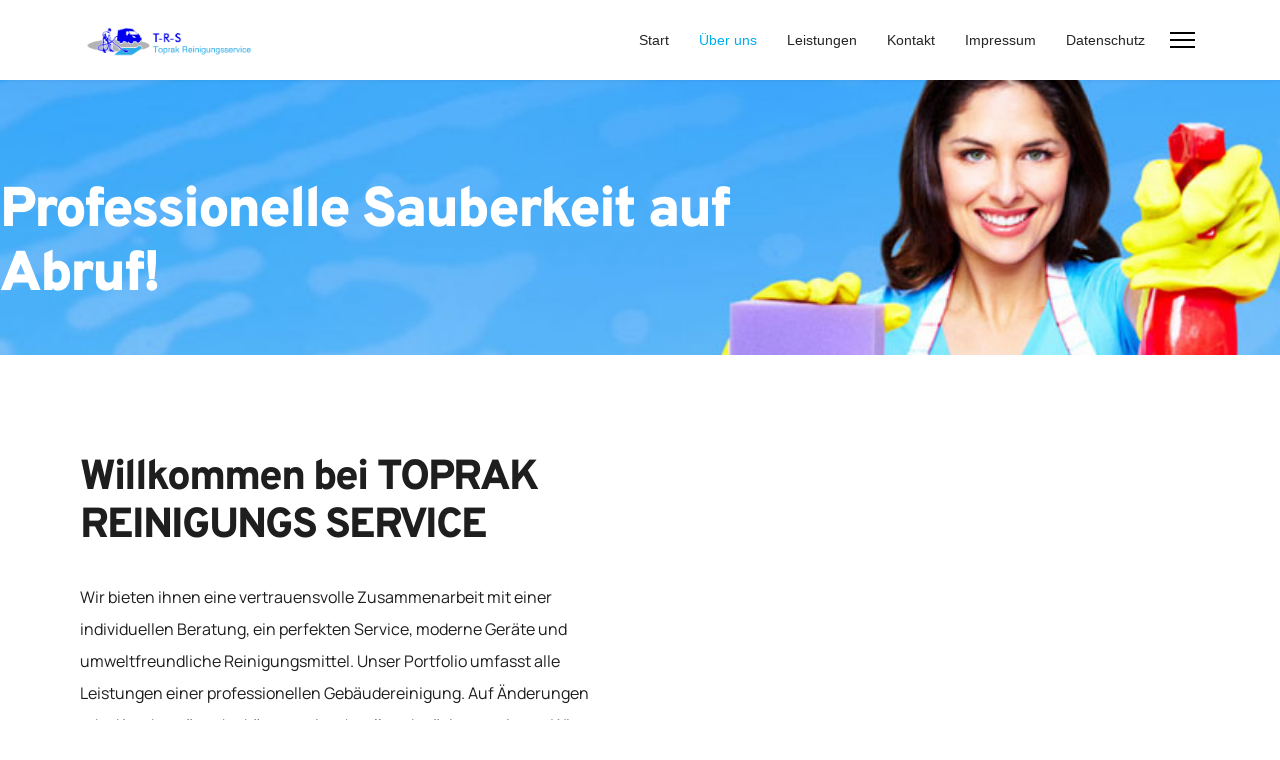

--- FILE ---
content_type: text/html; charset=utf-8
request_url: https://t-r-s.info/index.php/ueber-uns
body_size: 7196
content:

<!doctype html>
<html lang="de-de" dir="ltr">
	<head><!--shaper_helixultimate--><!--JMG Disable Google Font 5.1.18--><!--26 js sources localized--><!--12 CSS sources localized-->
		
		<meta name="viewport" content="width=device-width, initial-scale=1, shrink-to-fit=no">
		<meta charset="utf-8">
	<meta name="rights" content="Toprak Reinigungs Service">
	<meta name="robots" content="index, follow">
	<meta name="description" content="Toprak Reinigungs ServiceGebäudereinigung. Wir reinigen ihr Objekt in Rhein-Main Frankfurt und Aschaffenburg.">
	<meta name="generator" content="Helix Ultimate - The Most Popular Joomla! Template Framework.">
	<title>Über uns</title>
	<link href="/templates/shaper_helixultimate/images/favicon.ico" rel="icon" type="image/vnd.microsoft.icon">
<link href="/media/vendor/joomla-custom-elements/css/joomla-alert.min.css?0.4.1" rel="stylesheet">
	<link href="/components/com_sppagebuilder/assets/css/animate.min.css?2abb743fdfce533d33d8c0eb7ff5cefb" rel="stylesheet">
	<link href="/components/com_sppagebuilder/assets/css/sppagebuilder.css?2abb743fdfce533d33d8c0eb7ff5cefb" rel="stylesheet">
	<link href="/components/com_sppagebuilder/assets/css/dynamic-content.css?2abb743fdfce533d33d8c0eb7ff5cefb" rel="stylesheet">
	<!--removed external google font: Overpass:100,100italic,200,200italic,300,300italic,400,400italic,500,500italic,600,600italic,700,700italic,800,800italic,900,900italic-->
	<!--removed external google font: Manrope:100,100italic,200,200italic,300,300italic,400,400italic,500,500italic,600,600italic,700,700italic,800,800italic,900,900italic-->
	<link href="/components/com_sppagebuilder/assets/css/magnific-popup.css" rel="stylesheet">
	<link href="/templates/shaper_helixultimate/css/bootstrap.min.css" rel="stylesheet">
	<link href="/plugins/system/helixultimate/assets/css/system-j4.min.css" rel="stylesheet">
	<link href="/media/system/css/joomla-fontawesome.min.css?e12d8e" rel="stylesheet">
	<link href="/templates/shaper_helixultimate/css/template.css" rel="stylesheet">
	<link href="/templates/shaper_helixultimate/css/presets/preset5.css" rel="stylesheet">
	<style>@media(min-width: 1400px) {.sppb-row-container { max-width: 1320px; }}</style>
	<style>.sp-page-builder .page-content #section-id-lisl9SRqUTRgom3H8pAfg{background-color:#F0FCFF;background-image:url("/images/make-clean/portfolio/portfolio-slide-2.jpg");background-repeat:no-repeat;background-size:cover;background-attachment:fixed;background-position:0 0;box-shadow:0px 0px 0px 0px #ffffff;}.sp-page-builder .page-content #section-id-lisl9SRqUTRgom3H8pAfg{padding-top:100px;padding-right:0px;padding-bottom:1px;padding-left:0px;margin-top:0px;margin-right:0px;margin-bottom:0px;margin-left:0px;color:#1E1E1E;border-radius:0px;min-height:275px;}@media (max-width:1199.98px) {.sp-page-builder .page-content #section-id-lisl9SRqUTRgom3H8pAfg{padding-top:120px;padding-right:0px;padding-bottom:120px;padding-left:0px;min-height:374px;}}@media (max-width:991.98px) {.sp-page-builder .page-content #section-id-lisl9SRqUTRgom3H8pAfg{padding-top:120px;padding-right:0px;padding-bottom:120px;padding-left:0px;min-height:374px;}}@media (max-width:767.98px) {.sp-page-builder .page-content #section-id-lisl9SRqUTRgom3H8pAfg{padding-top:60px;padding-right:0px;padding-bottom:60px;padding-left:0px;min-height:245px;}}@media (max-width:575.98px) {.sp-page-builder .page-content #section-id-lisl9SRqUTRgom3H8pAfg{padding-top:60px;padding-right:0px;padding-bottom:60px;padding-left:0px;min-height:245px;}}.sp-page-builder .page-content #section-id-lisl9SRqUTRgom3H8pAfg.sppb-row-overlay{border-radius:0px;}.sp-page-builder .page-content #section-id-lisl9SRqUTRgom3H8pAfg > .sppb-row-overlay {mix-blend-mode:normal;}#column-id-HpYHi9-NhjrnRY1-H4f6D{border-radius:0px;}#column-wrap-id-HpYHi9-NhjrnRY1-H4f6D{max-width:58.333333333333%;flex-basis:58.333333333333%;}@media (max-width:1199.98px) {#column-wrap-id-HpYHi9-NhjrnRY1-H4f6D{max-width:91.666666666667%;flex-basis:91.666666666667%;}}@media (max-width:991.98px) {#column-wrap-id-HpYHi9-NhjrnRY1-H4f6D{max-width:91.666666666667%;flex-basis:91.666666666667%;}}@media (max-width:767.98px) {#column-wrap-id-HpYHi9-NhjrnRY1-H4f6D{max-width:91.666666666667%;flex-basis:91.666666666667%;}}@media (max-width:575.98px) {#column-wrap-id-HpYHi9-NhjrnRY1-H4f6D{max-width:91.666666666667%;flex-basis:91.666666666667%;}}#column-id-HpYHi9-NhjrnRY1-H4f6D .sppb-column-overlay{border-radius:0px;}#sppb-addon-vEH-TlFKyCfRdWabPP7rQ{box-shadow:0 0 0 0 #ffffff;}#sppb-addon-vEH-TlFKyCfRdWabPP7rQ{color:#ffffff;border-radius:0px;}#sppb-addon-wrapper-vEH-TlFKyCfRdWabPP7rQ{margin-top:0px;margin-right:0px;margin-bottom:0px;margin-left:0px;}#sppb-addon-vEH-TlFKyCfRdWabPP7rQ .sppb-addon-title{margin-bottom:25px;}@media (max-width:1199.98px) {#sppb-addon-vEH-TlFKyCfRdWabPP7rQ .sppb-addon-title{margin-bottom:15px;}}@media (max-width:991.98px) {#sppb-addon-vEH-TlFKyCfRdWabPP7rQ .sppb-addon-title{margin-bottom:15px;}}@media (max-width:767.98px) {#sppb-addon-vEH-TlFKyCfRdWabPP7rQ .sppb-addon-title{margin-bottom:8px;}}@media (max-width:575.98px) {#sppb-addon-vEH-TlFKyCfRdWabPP7rQ .sppb-addon-title{margin-bottom:8px;}}#sppb-addon-vEH-TlFKyCfRdWabPP7rQ .sppb-addon-title{font-family:Overpass;font-weight:900;font-size:56px;line-height:64px;letter-spacing:-2px;}@media (max-width:1199.98px) {#sppb-addon-vEH-TlFKyCfRdWabPP7rQ .sppb-addon-title{font-size:45px;line-height:55px;}}@media (max-width:991.98px) {#sppb-addon-vEH-TlFKyCfRdWabPP7rQ .sppb-addon-title{font-size:45px;line-height:55px;}}@media (max-width:767.98px) {#sppb-addon-vEH-TlFKyCfRdWabPP7rQ .sppb-addon-title{font-size:35px;line-height:45px;}}@media (max-width:575.98px) {#sppb-addon-vEH-TlFKyCfRdWabPP7rQ .sppb-addon-title{font-size:35px;line-height:45px;}}#sppb-addon-vEH-TlFKyCfRdWabPP7rQ .sppb-addon-text-block .sppb-addon-content{font-family:Manrope;font-weight:400;font-size:16px;line-height:32px;}@media (max-width:767.98px) {#sppb-addon-vEH-TlFKyCfRdWabPP7rQ .sppb-addon-text-block .sppb-addon-content{font-size:14px;line-height:24px;}}@media (max-width:575.98px) {#sppb-addon-vEH-TlFKyCfRdWabPP7rQ .sppb-addon-text-block .sppb-addon-content{font-size:14px;line-height:24px;}}.sp-page-builder .page-content #section-id-1607059746596{background-color:#ffffff;box-shadow:0 0 0 0 #ffffff;}.sp-page-builder .page-content #section-id-1607059746596{padding-top:100px;padding-right:0px;padding-bottom:60px;padding-left:0px;margin-top:0px;margin-right:0px;margin-bottom:0px;margin-left:0px;color:#1E1E1E;border-radius:0px;}@media (max-width:767.98px) {.sp-page-builder .page-content #section-id-1607059746596{padding-top:40px;padding-right:0px;padding-bottom:20px;padding-left:0px;}}@media (max-width:575.98px) {.sp-page-builder .page-content #section-id-1607059746596{padding-top:40px;padding-right:0px;padding-bottom:20px;padding-left:0px;}}.sp-page-builder .page-content #section-id-1607059746596.sppb-row-overlay{border-radius:0px;}@media (min-width:1400px) {#section-id-1607059746596 > .sppb-row-container { max-width:1530px;}}#column-id-1607059746669{padding-top:0px;padding-right:32px;padding-bottom:0px;padding-left:0px;border-radius:0px;}@media (max-width:1199.98px) {#column-id-1607059746669{padding-top:0px;padding-right:0px;padding-bottom:0px;padding-left:0px;}}@media (max-width:991.98px) {#column-id-1607059746669{padding-top:0px;padding-right:0px;padding-bottom:0px;padding-left:0px;}}@media (max-width:767.98px) {#column-id-1607059746669{padding-top:0px;padding-right:0px;padding-bottom:0px;padding-left:0px;}}@media (max-width:575.98px) {#column-id-1607059746669{padding-top:0px;padding-right:0px;padding-bottom:0px;padding-left:0px;}}#column-wrap-id-1607059746669{max-width:58.333333333333%;flex-basis:58.333333333333%;}@media (max-width:1199.98px) {#column-wrap-id-1607059746669{max-width:58.333333333333%;flex-basis:58.333333333333%;}}@media (max-width:991.98px) {#column-wrap-id-1607059746669{max-width:100%;flex-basis:100%;}}@media (max-width:767.98px) {#column-wrap-id-1607059746669{max-width:100%;flex-basis:100%;}}@media (max-width:575.98px) {#column-wrap-id-1607059746669{max-width:100%;flex-basis:100%;}}#column-id-1607059746669 .sppb-column-overlay{border-radius:0px;}.sp-page-builder .page-content #section-id-1607059746830{box-shadow:0 0 0 0 #ffffff;}.sp-page-builder .page-content #section-id-1607059746830{padding-top:0px;padding-right:0px;padding-bottom:0px;padding-left:0px;margin-top:0px;margin-right:0px;margin-bottom:0px;margin-left:auto;border-radius:0px;max-width:635px;}@media (max-width:1199.98px) {.sp-page-builder .page-content #section-id-1607059746830{margin-top:0px;margin-right:0px;margin-bottom:0px;margin-left:0px;max-width:720px;}}@media (max-width:991.98px) {.sp-page-builder .page-content #section-id-1607059746830{margin-top:0px;margin-right:0px;margin-bottom:0px;margin-left:0px;max-width:720px;}}@media (max-width:767.98px) {.sp-page-builder .page-content #section-id-1607059746830{margin-top:0px;margin-right:0px;margin-bottom:0px;margin-left:0px;}}@media (max-width:575.98px) {.sp-page-builder .page-content #section-id-1607059746830{margin-top:0px;margin-right:0px;margin-bottom:0px;margin-left:0px;}}.sp-page-builder .page-content #section-id-1607059746830.sppb-row-overlay{border-radius:0px;}#column-id-1607059746831{border-radius:0px;}#column-wrap-id-1607059746831{max-width:100%;flex-basis:100%;}@media (max-width:1199.98px) {#column-wrap-id-1607059746831{max-width:100%;flex-basis:100%;}}@media (max-width:991.98px) {#column-wrap-id-1607059746831{max-width:100%;flex-basis:100%;}}@media (max-width:767.98px) {#column-wrap-id-1607059746831{max-width:100%;flex-basis:100%;}}@media (max-width:575.98px) {#column-wrap-id-1607059746831{max-width:100%;flex-basis:100%;}}#column-id-1607059746831 .sppb-column-overlay{border-radius:0px;}#sppb-addon-1607059746604{box-shadow:0 0 0 0 #ffffff;}#sppb-addon-1607059746604{color:#1E1E1E;border-radius:0px;}#sppb-addon-wrapper-1607059746604{margin-top:0px;margin-right:95px;margin-bottom:70px;margin-left:0px;}@media (max-width:1199.98px) {#sppb-addon-wrapper-1607059746604{margin-top:0px;margin-right:0px;margin-bottom:40px;margin-left:0px;}}@media (max-width:991.98px) {#sppb-addon-wrapper-1607059746604{margin-top:0px;margin-right:0px;margin-bottom:40px;margin-left:0px;}}@media (max-width:767.98px) {#sppb-addon-wrapper-1607059746604{margin-top:0px;margin-right:0px;margin-bottom:20px;margin-left:0px;}}@media (max-width:575.98px) {#sppb-addon-wrapper-1607059746604{margin-top:0px;margin-right:0px;margin-bottom:20px;margin-left:0px;}}#sppb-addon-1607059746604 .sppb-addon-title{margin-bottom:30px;}@media (max-width:1199.98px) {#sppb-addon-1607059746604 .sppb-addon-title{margin-bottom:15px;}}@media (max-width:991.98px) {#sppb-addon-1607059746604 .sppb-addon-title{margin-bottom:15px;}}@media (max-width:767.98px) {#sppb-addon-1607059746604 .sppb-addon-title{margin-bottom:8px;}}@media (max-width:575.98px) {#sppb-addon-1607059746604 .sppb-addon-title{margin-bottom:8px;}}#sppb-addon-1607059746604 .sppb-addon-title{font-family:Overpass;font-weight:800;font-size:42px;line-height:48px;letter-spacing:-2px;}@media (max-width:1199.98px) {#sppb-addon-1607059746604 .sppb-addon-title{font-size:38px;line-height:48px;}}@media (max-width:991.98px) {#sppb-addon-1607059746604 .sppb-addon-title{font-size:38px;line-height:48px;}}@media (max-width:767.98px) {#sppb-addon-1607059746604 .sppb-addon-title{font-size:26px;line-height:36px;}}@media (max-width:575.98px) {#sppb-addon-1607059746604 .sppb-addon-title{font-size:26px;line-height:36px;}}#sppb-addon-1607059746604 .sppb-addon-text-block .sppb-addon-content{font-family:Manrope;font-weight:400;font-size:16px;line-height:32px;}@media (max-width:767.98px) {#sppb-addon-1607059746604 .sppb-addon-text-block .sppb-addon-content{font-size:14px;line-height:24px;}}@media (max-width:575.98px) {#sppb-addon-1607059746604 .sppb-addon-text-block .sppb-addon-content{font-size:14px;line-height:24px;}}#sppb-addon-1607059746609{box-shadow:0 0 0 0 #ffffff;}#sppb-addon-1607059746609{border-radius:0px;}#sppb-addon-wrapper-1607059746609{margin-top:0px;margin-right:.5px;margin-bottom:0px;margin-left:0px;}@media (max-width:1199.98px) {#sppb-addon-wrapper-1607059746609{margin-top:0px;margin-right:0px;margin-bottom:40px;margin-left:0px;}}@media (max-width:991.98px) {#sppb-addon-wrapper-1607059746609{margin-top:0px;margin-right:0px;margin-bottom:40px;margin-left:0px;}}@media (max-width:767.98px) {#sppb-addon-wrapper-1607059746609{margin-top:0px;margin-right:0px;margin-bottom:20px;margin-left:0px;}}@media (max-width:575.98px) {#sppb-addon-wrapper-1607059746609{margin-top:0px;margin-right:0px;margin-bottom:20px;margin-left:0px;}}#sppb-addon-1607059746609 .sppb-addon-single-image-container img{border-radius:9px;}#sppb-addon-1607059746609 .sppb-addon-single-image-container{border-radius:9px;}#sppb-addon-1607059746609{text-align:center;}#column-id-1607059746597{border-radius:0px;}#column-wrap-id-1607059746597{max-width:41.666666666667%;flex-basis:41.666666666667%;}@media (max-width:1199.98px) {#column-wrap-id-1607059746597{max-width:41.666666666667%;flex-basis:41.666666666667%;}}@media (max-width:991.98px) {#column-wrap-id-1607059746597{max-width:100%;flex-basis:100%;}}@media (max-width:767.98px) {#column-wrap-id-1607059746597{max-width:100%;flex-basis:100%;}}@media (max-width:575.98px) {#column-wrap-id-1607059746597{max-width:100%;flex-basis:100%;}}#column-id-1607059746597 .sppb-column-overlay{border-radius:0px;}#sppb-addon-1607060088248{box-shadow:0 0 0 0 #ffffff;}#sppb-addon-1607060088248{border-radius:0px;}#sppb-addon-wrapper-1607060088248{margin-top:48px;margin-right:0px;margin-bottom:70px;margin-left:-32.5px;}@media (max-width:1199.98px) {#sppb-addon-wrapper-1607060088248{margin-top:0px;margin-right:0px;margin-bottom:30px;margin-left:0px;}}@media (max-width:991.98px) {#sppb-addon-wrapper-1607060088248{margin-top:0px;margin-right:0px;margin-bottom:30px;margin-left:0px;}}@media (max-width:767.98px) {#sppb-addon-wrapper-1607060088248{margin-top:0px;margin-right:0px;margin-bottom:20px;margin-left:0px;}}@media (max-width:575.98px) {#sppb-addon-wrapper-1607060088248{margin-top:0px;margin-right:0px;margin-bottom:20px;margin-left:0px;}}#sppb-addon-1607060088248 .sppb-addon-single-image-container img{border-radius:9px;}#sppb-addon-1607060088248 .sppb-addon-single-image-container{border-radius:9px;}#sppb-addon-1607060088248{text-align:center;}.sp-page-builder .page-content #section-id-1607059746852{box-shadow:0 0 0 0 #ffffff;}.sp-page-builder .page-content #section-id-1607059746852{padding-top:0px;padding-right:0px;padding-bottom:0px;padding-left:0px;margin-top:0px;margin-right:auto;margin-bottom:0px;margin-left:-32px;border-radius:0px;max-width:445px;}@media (max-width:1199.98px) {.sp-page-builder .page-content #section-id-1607059746852{margin-top:0px;margin-right:0px;margin-bottom:0px;margin-left:0px;max-width:720px;}}@media (max-width:991.98px) {.sp-page-builder .page-content #section-id-1607059746852{margin-top:0px;margin-right:0px;margin-bottom:0px;margin-left:0px;max-width:720px;}}@media (max-width:767.98px) {.sp-page-builder .page-content #section-id-1607059746852{margin-top:0px;margin-right:0px;margin-bottom:0px;margin-left:0px;}}@media (max-width:575.98px) {.sp-page-builder .page-content #section-id-1607059746852{margin-top:0px;margin-right:0px;margin-bottom:0px;margin-left:0px;}}.sp-page-builder .page-content #section-id-1607059746852.sppb-row-overlay{border-radius:0px;}#column-id-1607059746853{border-radius:0px;}#column-wrap-id-1607059746853{max-width:100%;flex-basis:100%;}@media (max-width:1199.98px) {#column-wrap-id-1607059746853{max-width:100%;flex-basis:100%;}}@media (max-width:991.98px) {#column-wrap-id-1607059746853{max-width:100%;flex-basis:100%;}}@media (max-width:767.98px) {#column-wrap-id-1607059746853{max-width:100%;flex-basis:100%;}}@media (max-width:575.98px) {#column-wrap-id-1607059746853{max-width:100%;flex-basis:100%;}}#column-id-1607059746853 .sppb-column-overlay{border-radius:0px;}#sppb-addon-1607059746601{box-shadow:0 0 0 0 #ffffff;}#sppb-addon-1607059746601{color:#1E1E1E;border-radius:0px;}#sppb-addon-wrapper-1607059746601{margin-top:0px;margin-right:10px;margin-bottom:0px;margin-left:50px;}@media (max-width:1199.98px) {#sppb-addon-wrapper-1607059746601{margin-top:0px;margin-right:0px;margin-bottom:0px;margin-left:0px;}}@media (max-width:991.98px) {#sppb-addon-wrapper-1607059746601{margin-top:0px;margin-right:0px;margin-bottom:0px;margin-left:0px;}}@media (max-width:767.98px) {#sppb-addon-wrapper-1607059746601{margin-top:0px;margin-right:0px;margin-bottom:0px;margin-left:0px;}}@media (max-width:575.98px) {#sppb-addon-wrapper-1607059746601{margin-top:0px;margin-right:0px;margin-bottom:0px;margin-left:0px;}}#sppb-addon-1607059746601 .sppb-addon-title{margin-bottom:25px;}@media (max-width:1199.98px) {#sppb-addon-1607059746601 .sppb-addon-title{margin-bottom:15px;}}@media (max-width:991.98px) {#sppb-addon-1607059746601 .sppb-addon-title{margin-bottom:15px;}}@media (max-width:767.98px) {#sppb-addon-1607059746601 .sppb-addon-title{margin-bottom:8px;}}@media (max-width:575.98px) {#sppb-addon-1607059746601 .sppb-addon-title{margin-bottom:8px;}}#sppb-addon-1607059746601 .sppb-addon-title{font-family:Overpass;font-weight:700;font-size:20px;line-height:28px;letter-spacing:-1px;}@media (max-width:1199.98px) {#sppb-addon-1607059746601 .sppb-addon-title{font-size:18px;line-height:28px;}}@media (max-width:991.98px) {#sppb-addon-1607059746601 .sppb-addon-title{font-size:18px;line-height:28px;}}@media (max-width:767.98px) {#sppb-addon-1607059746601 .sppb-addon-title{font-size:16px;line-height:26px;}}@media (max-width:575.98px) {#sppb-addon-1607059746601 .sppb-addon-title{font-size:16px;line-height:26px;}}#sppb-addon-1607059746601 .sppb-addon-text-block .sppb-addon-content{font-family:Manrope;font-weight:400;font-size:16px;line-height:32px;}@media (max-width:767.98px) {#sppb-addon-1607059746601 .sppb-addon-text-block .sppb-addon-content{font-size:14px;line-height:24px;}}@media (max-width:575.98px) {#sppb-addon-1607059746601 .sppb-addon-text-block .sppb-addon-content{font-size:14px;line-height:24px;}}.sp-page-builder .page-content #section-id-1607059746588{background-color:#ffffff;box-shadow:0 0 0 0 #ffffff;}.sp-page-builder .page-content #section-id-1607059746588{padding-top:50px;padding-right:0px;padding-bottom:0px;padding-left:0px;margin-top:0px;margin-right:0px;margin-bottom:0px;margin-left:0px;color:#1E1E1E;border-radius:0px;}@media (max-width:767.98px) {.sp-page-builder .page-content #section-id-1607059746588{padding-top:20px;padding-right:0px;padding-bottom:0px;padding-left:0px;}}@media (max-width:575.98px) {.sp-page-builder .page-content #section-id-1607059746588{padding-top:20px;padding-right:0px;padding-bottom:0px;padding-left:0px;}}.sp-page-builder .page-content #section-id-1607059746588.sppb-row-overlay{border-radius:0px;}#column-id-1607059746638{border-radius:0px;}#column-wrap-id-1607059746638{max-width:33.333333333333%;flex-basis:33.333333333333%;}@media (max-width:1199.98px) {#column-wrap-id-1607059746638{max-width:50%;flex-basis:50%;}}@media (max-width:991.98px) {#column-wrap-id-1607059746638{max-width:50%;flex-basis:50%;}}@media (max-width:767.98px) {#column-wrap-id-1607059746638{max-width:100%;flex-basis:100%;}}@media (max-width:575.98px) {#column-wrap-id-1607059746638{max-width:100%;flex-basis:100%;}}#column-id-1607059746638 .sppb-column-overlay{border-radius:0px;}#sppb-addon-1607059747310{box-shadow:0 0 0 0 #ffffff;}#sppb-addon-1607059747310{color:rgba(30, 30, 30, 0.7);border-radius:0px;}#sppb-addon-wrapper-1607059747310{margin-top:0px;margin-right:0px;margin-bottom:80px;margin-left:0px;}@media (max-width:1199.98px) {#sppb-addon-wrapper-1607059747310{margin-top:0px;margin-right:0px;margin-bottom:40px;margin-left:0px;}}@media (max-width:991.98px) {#sppb-addon-wrapper-1607059747310{margin-top:0px;margin-right:0px;margin-bottom:40px;margin-left:0px;}}@media (max-width:767.98px) {#sppb-addon-wrapper-1607059747310{margin-top:0px;margin-right:0px;margin-bottom:20px;margin-left:0px;}}@media (max-width:575.98px) {#sppb-addon-wrapper-1607059747310{margin-top:0px;margin-right:0px;margin-bottom:20px;margin-left:0px;}}#sppb-addon-1607059747310 .sppb-addon-title{margin-bottom:10px;color:#1E1E1E;}@media (max-width:1199.98px) {#sppb-addon-1607059747310 .sppb-addon-title{margin-bottom:5px;}}@media (max-width:991.98px) {#sppb-addon-1607059747310 .sppb-addon-title{margin-bottom:5px;}}@media (max-width:767.98px) {#sppb-addon-1607059747310 .sppb-addon-title{margin-bottom:3px;}}@media (max-width:575.98px) {#sppb-addon-1607059747310 .sppb-addon-title{margin-bottom:3px;}}#sppb-addon-1607059747310 .sppb-addon-title{font-family:Overpass;font-weight:700;font-size:20px;line-height:36px;}@media (max-width:1199.98px) {#sppb-addon-1607059747310 .sppb-addon-title{font-size:18px;line-height:28px;}}@media (max-width:991.98px) {#sppb-addon-1607059747310 .sppb-addon-title{font-size:18px;line-height:28px;}}@media (max-width:767.98px) {#sppb-addon-1607059747310 .sppb-addon-title{font-size:16px;line-height:26px;}}@media (max-width:575.98px) {#sppb-addon-1607059747310 .sppb-addon-title{font-size:16px;line-height:26px;}}#sppb-addon-1607059747310 .sppb-addon-title{letter-spacing:-.7px;}#sppb-addon-wrapper-1607059747310 #sppb-addon-1607059747310 .sppb-img-container{padding:18px 18px 17px 17px;background:#F0F5FF;border-radius:5px;display:inline-block;}@media (max-width:767px){#sppb-addon-wrapper-1607059747310 #sppb-addon-1607059747310 .sppb-img-container{padding:15px;}#sppb-addon-wrapper-1607059747310 #sppb-addon-1607059747310 .sppb-img-container img{height:35px;}}#sppb-addon-1607059747310 .sppb-addon-text{font-family:Manrope;font-weight:400;font-size:16px;line-height:32px;}@media (max-width:767.98px) {#sppb-addon-1607059747310 .sppb-addon-text{font-size:14px;line-height:24px;}}@media (max-width:575.98px) {#sppb-addon-1607059747310 .sppb-addon-text{font-size:14px;line-height:24px;}}#sppb-addon-1607059747310 .sppb-feature-box-title{font-family:Overpass;font-weight:700;font-size:20px;line-height:36px;}@media (max-width:1199.98px) {#sppb-addon-1607059747310 .sppb-feature-box-title{font-size:18px;line-height:28px;}}@media (max-width:991.98px) {#sppb-addon-1607059747310 .sppb-feature-box-title{font-size:18px;line-height:28px;}}@media (max-width:767.98px) {#sppb-addon-1607059747310 .sppb-feature-box-title{font-size:16px;line-height:26px;}}@media (max-width:575.98px) {#sppb-addon-1607059747310 .sppb-feature-box-title{font-size:16px;line-height:26px;}}#sppb-addon-1607059747310 .sppb-addon-content{text-align:left;}#sppb-addon-1607059747310 .sppb-img-container{display:block;margin-top:0px;margin-right:0px;margin-bottom:33px;margin-left:0px;}@media (max-width:1199.98px) {#sppb-addon-1607059747310 .sppb-img-container{margin-top:0px;margin-right:0px;margin-bottom:30px;margin-left:0px;}}@media (max-width:991.98px) {#sppb-addon-1607059747310 .sppb-img-container{margin-top:0px;margin-right:0px;margin-bottom:30px;margin-left:0px;}}@media (max-width:767.98px) {#sppb-addon-1607059747310 .sppb-img-container{margin-top:0px;margin-right:0px;margin-bottom:20px;margin-left:0px;}}@media (max-width:575.98px) {#sppb-addon-1607059747310 .sppb-img-container{margin-top:0px;margin-right:0px;margin-bottom:20px;margin-left:0px;}}#sppb-addon-1607059747310 .sppb-img-container{border-radius:0px;}#sppb-addon-1607059747310 .sppb-media-content .sppb-btn{margin-top:25px;margin-right:0px;margin-bottom:0px;margin-left:0px;}#sppb-addon-1607059747310 #btn-1607059747310.sppb-btn-custom{padding:8px 22px 10px 22px;}#sppb-addon-1607059747310 #btn-1607059747310.sppb-btn-custom{font-size:16px;}#sppb-addon-1607059747310 #btn-1607059747310.sppb-btn-custom{background-color:#0080FE;color:#FFFFFF;}#sppb-addon-1607059747310 #btn-1607059747310.sppb-btn-custom:hover{background-color:#de6906;color:#FFFFFF;}#sppb-addon-1607059747310 .sppb-feature-box-title,#sppb-addon-1607059747310 .sppb-feature-box-title a{color:#1E1E1E;}#sppb-addon-1607059747310{transition:.3s;}#sppb-addon-1607059747310:hover{box-shadow:0 0 0 0 #ffffff;}#column-id-1607059746640{border-radius:0px;}#column-wrap-id-1607059746640{max-width:33.333333333333%;flex-basis:33.333333333333%;}@media (max-width:1199.98px) {#column-wrap-id-1607059746640{max-width:50%;flex-basis:50%;}}@media (max-width:991.98px) {#column-wrap-id-1607059746640{max-width:50%;flex-basis:50%;}}@media (max-width:767.98px) {#column-wrap-id-1607059746640{max-width:100%;flex-basis:100%;}}@media (max-width:575.98px) {#column-wrap-id-1607059746640{max-width:100%;flex-basis:100%;}}#column-id-1607059746640 .sppb-column-overlay{border-radius:0px;}#sppb-addon-1607059747313{box-shadow:0 0 0 0 #ffffff;}#sppb-addon-1607059747313{color:rgba(30, 30, 30, 0.7);border-radius:0px;}#sppb-addon-wrapper-1607059747313{margin-top:0px;margin-right:0px;margin-bottom:80px;margin-left:0px;}@media (max-width:1199.98px) {#sppb-addon-wrapper-1607059747313{margin-top:0px;margin-right:0px;margin-bottom:40px;margin-left:0px;}}@media (max-width:991.98px) {#sppb-addon-wrapper-1607059747313{margin-top:0px;margin-right:0px;margin-bottom:40px;margin-left:0px;}}@media (max-width:767.98px) {#sppb-addon-wrapper-1607059747313{margin-top:0px;margin-right:0px;margin-bottom:20px;margin-left:0px;}}@media (max-width:575.98px) {#sppb-addon-wrapper-1607059747313{margin-top:0px;margin-right:0px;margin-bottom:20px;margin-left:0px;}}#sppb-addon-1607059747313 .sppb-addon-title{margin-bottom:10px;color:#1E1E1E;}@media (max-width:1199.98px) {#sppb-addon-1607059747313 .sppb-addon-title{margin-bottom:5px;}}@media (max-width:991.98px) {#sppb-addon-1607059747313 .sppb-addon-title{margin-bottom:5px;}}@media (max-width:767.98px) {#sppb-addon-1607059747313 .sppb-addon-title{margin-bottom:3px;}}@media (max-width:575.98px) {#sppb-addon-1607059747313 .sppb-addon-title{margin-bottom:3px;}}#sppb-addon-1607059747313 .sppb-addon-title{font-family:Overpass;font-weight:700;font-size:20px;line-height:36px;}@media (max-width:1199.98px) {#sppb-addon-1607059747313 .sppb-addon-title{font-size:18px;line-height:28px;}}@media (max-width:991.98px) {#sppb-addon-1607059747313 .sppb-addon-title{font-size:18px;line-height:28px;}}@media (max-width:767.98px) {#sppb-addon-1607059747313 .sppb-addon-title{font-size:16px;line-height:26px;}}@media (max-width:575.98px) {#sppb-addon-1607059747313 .sppb-addon-title{font-size:16px;line-height:26px;}}#sppb-addon-1607059747313 .sppb-addon-title{letter-spacing:-.7px;}#sppb-addon-wrapper-1607059747313 #sppb-addon-1607059747313 .sppb-img-container{padding:18px 18px 17px 17px;background:#F0F5FF;border-radius:5px;display:inline-block;}@media (max-width:767px){#sppb-addon-wrapper-1607059747313 #sppb-addon-1607059747313 .sppb-img-container{padding:15px;}#sppb-addon-wrapper-1607059747313 #sppb-addon-1607059747313 .sppb-img-container img{height:35px;}}#sppb-addon-1607059747313 .sppb-addon-text{font-family:Manrope;font-weight:400;font-size:16px;line-height:32px;}@media (max-width:767.98px) {#sppb-addon-1607059747313 .sppb-addon-text{font-size:14px;line-height:24px;}}@media (max-width:575.98px) {#sppb-addon-1607059747313 .sppb-addon-text{font-size:14px;line-height:24px;}}#sppb-addon-1607059747313 .sppb-feature-box-title{font-family:Overpass;font-weight:700;font-size:20px;line-height:36px;}@media (max-width:1199.98px) {#sppb-addon-1607059747313 .sppb-feature-box-title{font-size:18px;line-height:28px;}}@media (max-width:991.98px) {#sppb-addon-1607059747313 .sppb-feature-box-title{font-size:18px;line-height:28px;}}@media (max-width:767.98px) {#sppb-addon-1607059747313 .sppb-feature-box-title{font-size:16px;line-height:26px;}}@media (max-width:575.98px) {#sppb-addon-1607059747313 .sppb-feature-box-title{font-size:16px;line-height:26px;}}#sppb-addon-1607059747313 .sppb-addon-content{text-align:left;}#sppb-addon-1607059747313 .sppb-img-container{display:block;margin-top:0px;margin-right:0px;margin-bottom:33px;margin-left:0px;}@media (max-width:1199.98px) {#sppb-addon-1607059747313 .sppb-img-container{margin-top:0px;margin-right:0px;margin-bottom:30px;margin-left:0px;}}@media (max-width:991.98px) {#sppb-addon-1607059747313 .sppb-img-container{margin-top:0px;margin-right:0px;margin-bottom:30px;margin-left:0px;}}@media (max-width:767.98px) {#sppb-addon-1607059747313 .sppb-img-container{margin-top:0px;margin-right:0px;margin-bottom:20px;margin-left:0px;}}@media (max-width:575.98px) {#sppb-addon-1607059747313 .sppb-img-container{margin-top:0px;margin-right:0px;margin-bottom:20px;margin-left:0px;}}#sppb-addon-1607059747313 .sppb-img-container{border-radius:0px;}#sppb-addon-1607059747313 .sppb-media-content .sppb-btn{margin-top:25px;margin-right:0px;margin-bottom:0px;margin-left:0px;}#sppb-addon-1607059747313 #btn-1607059747313.sppb-btn-custom{padding:8px 22px 10px 22px;}#sppb-addon-1607059747313 #btn-1607059747313.sppb-btn-custom{font-size:16px;}#sppb-addon-1607059747313 #btn-1607059747313.sppb-btn-custom{background-color:#0080FE;color:#FFFFFF;}#sppb-addon-1607059747313 #btn-1607059747313.sppb-btn-custom:hover{background-color:#de6906;color:#FFFFFF;}#sppb-addon-1607059747313 .sppb-feature-box-title,#sppb-addon-1607059747313 .sppb-feature-box-title a{color:#1E1E1E;}#sppb-addon-1607059747313{transition:.3s;}#sppb-addon-1607059747313:hover{box-shadow:0 0 0 0 #ffffff;}#column-id-1607059746642{border-radius:0px;}#column-wrap-id-1607059746642{max-width:33.333333333333%;flex-basis:33.333333333333%;}@media (max-width:1199.98px) {#column-wrap-id-1607059746642{max-width:50%;flex-basis:50%;}}@media (max-width:991.98px) {#column-wrap-id-1607059746642{max-width:50%;flex-basis:50%;}}@media (max-width:767.98px) {#column-wrap-id-1607059746642{max-width:100%;flex-basis:100%;}}@media (max-width:575.98px) {#column-wrap-id-1607059746642{max-width:100%;flex-basis:100%;}}#column-id-1607059746642 .sppb-column-overlay{border-radius:0px;}#sppb-addon-1607059746639{box-shadow:0 0 0 0 #ffffff;}#sppb-addon-1607059746639{color:rgba(30, 30, 30, 0.7);border-radius:0px;}#sppb-addon-wrapper-1607059746639{margin-top:0px;margin-right:0px;margin-bottom:80px;margin-left:0px;}@media (max-width:1199.98px) {#sppb-addon-wrapper-1607059746639{margin-top:0px;margin-right:0px;margin-bottom:40px;margin-left:0px;}}@media (max-width:991.98px) {#sppb-addon-wrapper-1607059746639{margin-top:0px;margin-right:0px;margin-bottom:40px;margin-left:0px;}}@media (max-width:767.98px) {#sppb-addon-wrapper-1607059746639{margin-top:0px;margin-right:0px;margin-bottom:20px;margin-left:0px;}}@media (max-width:575.98px) {#sppb-addon-wrapper-1607059746639{margin-top:0px;margin-right:0px;margin-bottom:20px;margin-left:0px;}}#sppb-addon-1607059746639 .sppb-addon-title{margin-bottom:10px;color:#1E1E1E;}@media (max-width:1199.98px) {#sppb-addon-1607059746639 .sppb-addon-title{margin-bottom:5px;}}@media (max-width:991.98px) {#sppb-addon-1607059746639 .sppb-addon-title{margin-bottom:5px;}}@media (max-width:767.98px) {#sppb-addon-1607059746639 .sppb-addon-title{margin-bottom:3px;}}@media (max-width:575.98px) {#sppb-addon-1607059746639 .sppb-addon-title{margin-bottom:3px;}}#sppb-addon-1607059746639 .sppb-addon-title{font-family:Overpass;font-weight:700;font-size:20px;line-height:36px;}@media (max-width:1199.98px) {#sppb-addon-1607059746639 .sppb-addon-title{font-size:18px;line-height:28px;}}@media (max-width:991.98px) {#sppb-addon-1607059746639 .sppb-addon-title{font-size:18px;line-height:28px;}}@media (max-width:767.98px) {#sppb-addon-1607059746639 .sppb-addon-title{font-size:16px;line-height:26px;}}@media (max-width:575.98px) {#sppb-addon-1607059746639 .sppb-addon-title{font-size:16px;line-height:26px;}}#sppb-addon-1607059746639 .sppb-addon-title{letter-spacing:-.7px;}#sppb-addon-wrapper-1607059746639 #sppb-addon-1607059746639 .sppb-img-container{padding:18px 18px 17px 17px;background:#F0F5FF;border-radius:5px;display:inline-block;}@media (max-width:767px){#sppb-addon-wrapper-1607059746639 #sppb-addon-1607059746639 .sppb-img-container{padding:15px;}#sppb-addon-wrapper-1607059746639 #sppb-addon-1607059746639 .sppb-img-container img{height:35px;}}#sppb-addon-1607059746639 .sppb-addon-text{font-family:Manrope;font-weight:400;font-size:16px;line-height:32px;}@media (max-width:767.98px) {#sppb-addon-1607059746639 .sppb-addon-text{font-size:14px;line-height:24px;}}@media (max-width:575.98px) {#sppb-addon-1607059746639 .sppb-addon-text{font-size:14px;line-height:24px;}}#sppb-addon-1607059746639 .sppb-feature-box-title{font-family:Overpass;font-weight:700;font-size:20px;line-height:36px;}@media (max-width:1199.98px) {#sppb-addon-1607059746639 .sppb-feature-box-title{font-size:18px;line-height:28px;}}@media (max-width:991.98px) {#sppb-addon-1607059746639 .sppb-feature-box-title{font-size:18px;line-height:28px;}}@media (max-width:767.98px) {#sppb-addon-1607059746639 .sppb-feature-box-title{font-size:16px;line-height:26px;}}@media (max-width:575.98px) {#sppb-addon-1607059746639 .sppb-feature-box-title{font-size:16px;line-height:26px;}}#sppb-addon-1607059746639 .sppb-addon-content{text-align:left;}#sppb-addon-1607059746639 .sppb-img-container{display:block;margin-top:0px;margin-right:0px;margin-bottom:33px;margin-left:0px;}@media (max-width:1199.98px) {#sppb-addon-1607059746639 .sppb-img-container{margin-top:0px;margin-right:0px;margin-bottom:30px;margin-left:0px;}}@media (max-width:991.98px) {#sppb-addon-1607059746639 .sppb-img-container{margin-top:0px;margin-right:0px;margin-bottom:30px;margin-left:0px;}}@media (max-width:767.98px) {#sppb-addon-1607059746639 .sppb-img-container{margin-top:0px;margin-right:0px;margin-bottom:20px;margin-left:0px;}}@media (max-width:575.98px) {#sppb-addon-1607059746639 .sppb-img-container{margin-top:0px;margin-right:0px;margin-bottom:20px;margin-left:0px;}}#sppb-addon-1607059746639 .sppb-img-container{border-radius:0px;}#sppb-addon-1607059746639 .sppb-media-content .sppb-btn{margin-top:25px;margin-right:0px;margin-bottom:0px;margin-left:0px;}#sppb-addon-1607059746639 #btn-1607059746639.sppb-btn-custom{padding:8px 22px 10px 22px;}#sppb-addon-1607059746639 #btn-1607059746639.sppb-btn-custom{font-size:16px;}#sppb-addon-1607059746639 #btn-1607059746639.sppb-btn-custom{background-color:#0080FE;color:#FFFFFF;}#sppb-addon-1607059746639 #btn-1607059746639.sppb-btn-custom:hover{background-color:#de6906;color:#FFFFFF;}#sppb-addon-1607059746639 .sppb-feature-box-title,#sppb-addon-1607059746639 .sppb-feature-box-title a{color:#1E1E1E;}#sppb-addon-1607059746639{transition:.3s;}#sppb-addon-1607059746639:hover{box-shadow:0 0 0 0 #ffffff;}</style>
	<style>.sp-megamenu-parent > li > a, .sp-megamenu-parent > li > span, .sp-megamenu-parent .sp-dropdown li.sp-menu-item > a{font-family: 'Arial', sans-serif;text-decoration: none;}
</style>
	<style>.menu.nav-pills > li > a, .menu.nav-pills > li > span, .menu.nav-pills .sp-dropdown li.sp-menu-item > a{font-family: 'Arial', sans-serif;text-decoration: none;}
</style>
	<style>.logo-image {height:36px;}.logo-image-phone {height:36px;}</style>
	<style>@media(max-width: 992px) {.logo-image {height: 36px;}.logo-image-phone {height: 36px;}}</style>
	<style>@media(max-width: 576px) {.logo-image {height: 36px;}.logo-image-phone {height: 36px;}}</style>
	<style>:root {--sppb-topbar-bg-color: #333333;--sppb-topbar-text-color: #aaaaaa;--sppb-header-bg-color: #ffffff;--sppb-logo-text-color: #2b2b2b;--sppb-menu-text-color: #252525;--sppb-menu-text-hover-color: #0345bf;--sppb-menu-text-active-color: #0345bf;--sppb-menu-dropdown-bg-color: #ffffff;--sppb-menu-dropdown-text-color: #252525;--sppb-menu-dropdown-text-hover-color: #0345bf;--sppb-menu-dropdown-text-active-color: #0345bf;--sppb-offcanvas-menu-icon-color: #000000;--sppb-offcanvas-menu-bg-color: #ffffff;--sppb-offcanvas-menu-items-and-items-color: #252525;--sppb-offcanvas-menu-active-menu-item-color: #252525;--sppb-text-color: #252525;--sppb-bg-color: #ffffff;--sppb-link-color: #0345bf;--sppb-link-hover-color: #044cd0;--sppb-footer-bg-color: #171717;--sppb-footer-text-color: #ffffff;--sppb-footer-link-color: #a2a2a2;--sppb-footer-link-hover-color: #ffffff}</style>
<script type="application/json" class="joomla-script-options new">{"data":{"breakpoints":{"tablet":991,"mobile":480},"header":{"stickyOffset":"100"}},"joomla.jtext":{"ERROR":"Fehler","MESSAGE":"Nachricht","NOTICE":"Hinweis","WARNING":"Warnung","JCLOSE":"Schließen","JOK":"OK","JOPEN":"Öffnen"},"system.paths":{"root":"","rootFull":"https:\/\/www.t-r-s.info\/","base":"","baseFull":"https:\/\/www.t-r-s.info\/"},"csrf.token":"56b8be0e34b8c68bb608b8099d707109","plg_system_schedulerunner":{"interval":300}}</script>
	<script src="/media/system/js/core.min.js?2cb912"></script>
	<script src="/media/vendor/jquery/js/jquery.min.js?3.7.1"></script>
	<script src="/media/legacy/js/jquery-noconflict.min.js?504da4"></script>
	<script src="/media/vendor/bootstrap/js/alert.min.js?5.3.3" type="module"></script>
	<script src="/media/vendor/bootstrap/js/button.min.js?5.3.3" type="module"></script>
	<script src="/media/vendor/bootstrap/js/carousel.min.js?5.3.3" type="module"></script>
	<script src="/media/vendor/bootstrap/js/collapse.min.js?5.3.3" type="module"></script>
	<script src="/media/vendor/bootstrap/js/dropdown.min.js?5.3.3" type="module"></script>
	<script src="/media/vendor/bootstrap/js/modal.min.js?5.3.3" type="module"></script>
	<script src="/media/vendor/bootstrap/js/offcanvas.min.js?5.3.3" type="module"></script>
	<script src="/media/vendor/bootstrap/js/popover.min.js?5.3.3" type="module"></script>
	<script src="/media/vendor/bootstrap/js/scrollspy.min.js?5.3.3" type="module"></script>
	<script src="/media/vendor/bootstrap/js/tab.min.js?5.3.3" type="module"></script>
	<script src="/media/vendor/bootstrap/js/toast.min.js?5.3.3" type="module"></script>
	<script src="/media/system/js/showon.min.js?e51227" type="module"></script>
	<script src="/media/system/js/messages.min.js?9a4811" type="module"></script>
	<script src="/media/plg_system_schedulerunner/js/run-schedule.min.js?229d3b" type="module"></script>
	<script src="/components/com_sppagebuilder/assets/js/common.js"></script>
	<script src="/components/com_sppagebuilder/assets/js/dynamic-content.js?2abb743fdfce533d33d8c0eb7ff5cefb"></script>
	<script src="/components/com_sppagebuilder/assets/js/jquery.parallax.js?2abb743fdfce533d33d8c0eb7ff5cefb"></script>
	<script src="/components/com_sppagebuilder/assets/js/sppagebuilder.js?2abb743fdfce533d33d8c0eb7ff5cefb" defer></script>
	<script src="/components/com_sppagebuilder/assets/js/addons/text_block.js"></script>
	<script src="/components/com_sppagebuilder/assets/js/jquery.magnific-popup.min.js"></script>
	<script src="/components/com_sppagebuilder/assets/js/addons/image.js"></script>
	<script src="/templates/shaper_helixultimate/js/main.js"></script>
	<script src="/templates/shaper_helixultimate/js/lazysizes.min.js"></script>
	<script>var addonInteraction = {"while_scroll_view":[{"addonId":1607059747310,"enable_mobile":false,"scrolling_options":"viewport","enable_tablet":false,"animation":[{"id":"b3fdc1c1e6bfde5942ea","index":0,"keyframe":0,"name":"move","property":{"x":"0","y":"100","z":"0"},"range":{"max":500,"min":-500,"stop":1},"single":true,"title":"Move"},{"id":"936e0225e6dc8edfba7d","index":1,"keyframe":"40","name":"move","property":{"x":0,"y":0,"z":0},"range":{"max":500,"min":-500,"stop":1},"title":"Move"}],"name":"custom","origin":{"x_offset":"center","y_offset":"center"}},{"addonId":1607059747313,"enable_mobile":false,"scrolling_options":"viewport","enable_tablet":false,"animation":[{"id":"b3fdc1c1e6bfde5942ea","index":0,"keyframe":0,"name":"move","property":{"x":"0","y":"100","z":"0"},"range":{"max":500,"min":-500,"stop":1},"single":true,"title":"Move"},{"id":"936e0225e6dc8edfba7d","index":1,"keyframe":"45","name":"move","property":{"x":0,"y":0,"z":0},"range":{"max":500,"min":-500,"stop":1},"title":"Move"}],"name":"custom","origin":{"x_offset":"center","y_offset":"center"}},{"addonId":1607059746639,"enable_mobile":false,"scrolling_options":"viewport","enable_tablet":false,"animation":[{"id":"b3fdc1c1e6bfde5942ea","index":0,"keyframe":0,"name":"move","property":{"x":"0","y":"100","z":"0"},"range":{"max":500,"min":-500,"stop":1},"single":true,"title":"Move"},{"id":"936e0225e6dc8edfba7d","index":1,"keyframe":"50","name":"move","property":{"x":0,"y":0,"z":0},"range":{"max":500,"min":-500,"stop":1},"title":"Move"}],"name":"custom","origin":{"x_offset":"center","y_offset":"center"}}]};</script>
	<script>template="shaper_helixultimate";</script>
	<script>
				document.addEventListener("DOMContentLoaded", () =>{
					window.htmlAddContent = window?.htmlAddContent || "";
					if (window.htmlAddContent) {
        				document.body.insertAdjacentHTML("beforeend", window.htmlAddContent);
					}
				});
			</script>
	<meta property="article:author" content="Roman Rausch"/>
	<meta property="article:published_time" content="2015-07-16 15:02:12"/>
	<meta property="article:modified_time" content="2024-06-07 12:19:53"/>
	<meta property="og:locale" content="de-DE" />
	<meta property="og:title" content="Über uns" />
	<meta property="og:type" content="website" />
	<meta property="og:url" content="https://t-r-s.info/index.php/ueber-uns" />
	<meta property="og:site_name" content="Toprak Reinigungs Service" />
	<meta property="og:image" content="https://www.t-r-s.info/" />
	<meta property="og:image:width" content="1200" />
	<meta property="og:image:height" content="630" />
	<meta property="og:image:alt" content="" />
	<meta name="twitter:card" content="summary" />
	<meta name="twitter:title" content="Über uns" />
	<meta name="twitter:site" content="@Toprak Reinigungs Service" />
	<meta name="twitter:image" content="https://www.t-r-s.info/" />
			<link href="/media/plg_system_jmgdisablegooglefont/assets/css/overpass.css" rel="stylesheet" type="text/css" />
<link href="/media/plg_system_jmgdisablegooglefont/assets/css/manrope.css" rel="stylesheet" type="text/css" />
</head>
	<body class="site helix-ultimate hu com_sppagebuilder com-sppagebuilder view-page layout-default task-none itemid-107 de-de ltr layout-fluid offcanvas-init offcanvs-position-right">

		
		
		<div class="body-wrapper">
			<div class="body-innerwrapper">
				
<header id="sp-header">
	<div class="container">
		<div class="container-inner">
			<div class="row">
				<!-- Logo -->
				<div id="sp-logo" class="col-auto">
					<div class="sp-column">
						<div class="logo"><a href="/">
				<img class="logo-image  lazyload"
					data-srcset='https://www.t-r-s.info/images/trs-logo.png 1x'
					data-src='https://www.t-r-s.info/images/trs-logo.png'
					height='36px'
					alt='Toprak Reinigungs Service'
				 data-size="auto" />
				</a></div>						
					</div>
				</div>

				<!-- Menu -->
				<div id="sp-menu" class="col-auto flex-auto">
					<div class="sp-column  d-flex justify-content-end align-items-center">
						<nav class="sp-megamenu-wrapper d-flex" role="navigation"><ul class="sp-megamenu-parent menu-animation-fade-up d-none d-lg-block"><li class="sp-menu-item"><a   href="/index.php"  >Start</a></li><li class="sp-menu-item current-item active"><a aria-current="page"  href="/index.php/ueber-uns"  >Über uns</a></li><li class="sp-menu-item"><a   href="/index.php/leistungen"  >Leistungen</a></li><li class="sp-menu-item"><a   href="/index.php/kontakt"  >Kontakt</a></li><li class="sp-menu-item"><a   href="/index.php/impressum"  >Impressum</a></li><li class="sp-menu-item"><a   href="/index.php/datenschutz"  >Datenschutz</a></li></ul><a id="offcanvas-toggler" aria-label="Menu" class="offcanvas-toggler-right" href="#"><div class="burger-icon" aria-hidden="true"><span></span><span></span><span></span></div></a></nav>						

						<!-- Related Modules -->
						<div class="d-none d-lg-flex header-modules align-items-center">
								
													</div>
						
						<!-- if offcanvas position right -->
													<a id="offcanvas-toggler"  aria-label="Menu" title="Menu"  class="mega_offcanvas offcanvas-toggler-secondary offcanvas-toggler-right d-flex align-items-center" href="#">
							<div class="burger-icon"><span></span><span></span><span></span></div>
							</a>
											</div>
				</div>
			</div>
		</div>
	</div>
</header>				
<section id="sp-section-1" >

				
	
<div class="row">
	<div id="sp-title" class="col-lg-12 "><div class="sp-column "></div></div></div>
				
	</section>

<section id="sp-main-body" >

				
	
<div class="row">
	
<main id="sp-component" class="col-lg-12 ">
	<div class="sp-column ">
		<div id="system-message-container" aria-live="polite">
	</div>


		
		

<div id="sp-page-builder" class="sp-page-builder  page-21 " x-data="easystoreProductList">

	
	

	
	<div class="page-content builder-container" x-data="easystoreProductDetails">

				<section id="section-id-lisl9SRqUTRgom3H8pAfg" class="sppb-section" ><div class="sppb-row-container"><div class="sppb-row"><div class="sppb-col-md-7 sppb-col-sm-11 sppb-col-xs-11  " id="column-wrap-id-HpYHi9-NhjrnRY1-H4f6D"><div id="column-id-HpYHi9-NhjrnRY1-H4f6D" class="sppb-column " ><div class="sppb-column-addons"><div id="sppb-addon-wrapper-vEH-TlFKyCfRdWabPP7rQ" class="sppb-addon-wrapper  addon-root-text-block"><div id="sppb-addon-vEH-TlFKyCfRdWabPP7rQ" class="clearfix  sppb-wow fadeInRight  "  data-sppb-wow-duration="300ms" data-sppb-wow-delay="300ms"     ><div class="sppb-addon sppb-addon-text-block " ><h2 class="sppb-addon-title">Professionelle Sauberkeit auf Abruf!</h2><div class="sppb-addon-content  "><p></p></div></div></div></div></div></div></div></div></div></section><section id="section-id-1607059746596" class="sppb-section sppb-section-content-center" ><div class="sppb-row-container"><div class="sppb-row sppb-align-center"><div class="sppb-col-md-7  " id="column-wrap-id-1607059746669"><div id="column-id-1607059746669" class="sppb-column " ><div class="sppb-column-addons"><div id="section-id-1607059746830" class="sppb-section" ><div class="sppb-container-inner"><div class="sppb-row sppb-nested-row"><div class="sppb-col-md-12  " id="column-wrap-id-1607059746831"><div id="column-id-1607059746831" class="sppb-column " ><div class="sppb-column-addons"><div id="sppb-addon-wrapper-1607059746604" class="sppb-addon-wrapper  addon-root-text-block"><div id="sppb-addon-1607059746604" class="clearfix  sppb-wow fadeInLeft  "  data-sppb-wow-duration="400ms" data-sppb-wow-delay="400ms"     ><div class="sppb-addon sppb-addon-text-block " ><h4 class="sppb-addon-title">Willkommen bei TOPRAK REINIGUNGS SERVICE</h4><div class="sppb-addon-content  "><p><span style="color:rgb(30,30,30); font-family:Manrope; font-size:16px; font-style:normal; font-variant-ligatures:normal; font-variant-caps:normal; font-weight:400; letter-spacing:normal; orphans:2; text-align:start; text-indent:0px; text-transform:none; widows:2; word-spacing:0px; -webkit-text-stroke-width:0px; white-space:normal; background-color:rgb(255,255,255); text-decoration-thickness:initial; text-decoration-style:initial; text-decoration-color:initial; display:inline!important; float:none;">Wir bieten ihnen eine vertrauensvolle Zusammenarbeit mit einer individuellen Beratung, ein perfekten Service, moderne Geräte und umweltfreundliche Reinigungsmittel. Unser Portfolio umfasst alle Leistungen einer professionellen Gebäudereinigung. Auf Änderungen oder Kundenwünsche können wir schnell und präzise reagieren. Wir erarbeiten für jeden Kunden ein passendes Konzept und richten unsere Aufgaben exakt an den individuellen Anforderungen aus.</span></p></div></div></div></div></div></div></div></div></div></div><div id="sppb-addon-wrapper-1607059746609" class="sppb-addon-wrapper  addon-root-image"><div id="sppb-addon-1607059746609" class="clearfix  sppb-wow fadeInLeft  "  data-sppb-wow-duration="600ms" data-sppb-wow-delay="600ms"     ><div class="sppb-addon sppb-addon-single-image   sppb-addon-image-shape"><div class="sppb-addon-content"><div class="sppb-addon-single-image-container"><img class="sppb-img-responsive  lazyload" data-src="https://www.t-r-s.info//images/2024/06/07/welcome-img.png"  alt="Image" title="" width="349" height="558" /></div></div></div></div></div></div></div></div><div class="sppb-col-md-5  " id="column-wrap-id-1607059746597"><div id="column-id-1607059746597" class="sppb-column " ><div class="sppb-column-addons"><div id="sppb-addon-wrapper-1607060088248" class="sppb-addon-wrapper  addon-root-image"><div id="sppb-addon-1607060088248" class="clearfix  sppb-wow fadeInRight  "  data-sppb-wow-duration="500ms" data-sppb-wow-delay="500ms"     ><div class="sppb-addon sppb-addon-single-image   sppb-addon-image-shape"><div class="sppb-addon-content"><div class="sppb-addon-single-image-container"><img class="sppb-img-responsive  lazyload" data-src="https://sppagebuilder.com/images/2020/cleaning-service/about-img2.jpg"  alt="Image" title="" width="" height="" /></div></div></div></div></div><div id="section-id-1607059746852" class="sppb-section" ><div class="sppb-container-inner"><div class="sppb-row sppb-nested-row"><div class="sppb-col-md-12  " id="column-wrap-id-1607059746853"><div id="column-id-1607059746853" class="sppb-column " ><div class="sppb-column-addons"><div id="sppb-addon-wrapper-1607059746601" class="sppb-addon-wrapper  addon-root-text-block"><div id="sppb-addon-1607059746601" class="clearfix  sppb-wow fadeInUp  "  data-sppb-wow-duration="700ms" data-sppb-wow-delay="700ms"     ><div class="sppb-addon sppb-addon-text-block " ><h6 class="sppb-addon-title">Wir freuen uns auf ihre Anfrage</h6><div class="sppb-addon-content  ">
			    
        			
			    
        			
			    
        			<p>Nutzen Sie das das Kontaktformular um ein unverbindliches Angebot anzufordern</p>
    			
			
    			
			
    			
			</div></div></div></div></div></div></div></div></div></div></div></div></div></div></div></section><section id="section-id-1607059746588" class="sppb-section" ><div class="sppb-row-container"><div class="sppb-row"><div class="sppb-col-md-4 sppb-col-sm-6  " id="column-wrap-id-1607059746638"><div id="column-id-1607059746638" class="sppb-column " ><div class="sppb-column-addons"><div id="sppb-addon-wrapper-1607059747310" class="sppb-addon-wrapper  addon-root-feature"><div id="sppb-addon-1607059747310" class="clearfix  "     ><div class="sppb-addon-content-align-before sppb-addon sppb-addon-feature "><div class="sppb-addon-content"><span class="sppb-img-container"><img class="sppb-img-responsive lazyload" style="display: inline-block" data-src="https://sppagebuilder.com/images/2020/cleaning-service/icon-staff.svg" alt="Qualifiziertes Personal"    loading="lazy"></span><div class="sppb-media-content"><h6 class="sppb-addon-title sppb-feature-box-title">Qualifiziertes Personal</h6><div class="sppb-addon-text"><p><span style="color:rgb(37,37,37); font-family:system-ui,-apple-system,&quot;SegoeUI&quot;,Roboto,&quot;HelveticaNeue&quot;,&quot;NotoSans&quot;,&quot;LiberationSans&quot;,Arial,sans-serif,&quot;AppleColorEmoji&quot;,&quot;SegoeUIEmoji&quot;,&quot;SegoeUISymbol&quot;,&quot;NotoColorEmoji&quot;; font-size:16px; font-style:normal; font-variant-ligatures:normal; font-variant-caps:normal; font-weight:400; letter-spacing:normal; orphans:2; text-align:start; text-indent:0px; text-transform:none; widows:2; word-spacing:0px; -webkit-text-stroke-width:0px; white-space:normal; background-color:rgb(255,255,255); text-decoration-thickness:initial; text-decoration-style:initial; text-decoration-color:initial; display:inline!important; float:none;">Wir überzeugen unsere Kunden mit einer professionellen Reinigungsleistung. Dafür setzen wir auf geschultes und deutschsprachiges Reinigungspersonal.</span></p></div></div></div></div></div></div></div></div></div><div class="sppb-col-md-4 sppb-col-sm-6  " id="column-wrap-id-1607059746640"><div id="column-id-1607059746640" class="sppb-column " ><div class="sppb-column-addons"><div id="sppb-addon-wrapper-1607059747313" class="sppb-addon-wrapper  addon-root-feature"><div id="sppb-addon-1607059747313" class="clearfix  "     ><div class="sppb-addon-content-align-before sppb-addon sppb-addon-feature "><div class="sppb-addon-content"><span class="sppb-img-container"><img class="sppb-img-responsive lazyload" style="display: inline-block" data-src="https://sppagebuilder.com/images/2020/cleaning-service/icon-equlpment.svg" alt="Hochwertige Werzeuge"    loading="lazy"></span><div class="sppb-media-content"><h6 class="sppb-addon-title sppb-feature-box-title">Hochwertige Werzeuge</h6><div class="sppb-addon-text"><p><span style="color:rgb(37,37,37); font-family:system-ui,-apple-system,&quot;SegoeUI&quot;,Roboto,&quot;HelveticaNeue&quot;,&quot;NotoSans&quot;,&quot;LiberationSans&quot;,Arial,sans-serif,&quot;AppleColorEmoji&quot;,&quot;SegoeUIEmoji&quot;,&quot;SegoeUISymbol&quot;,&quot;NotoColorEmoji&quot;; font-size:16px; font-style:normal; font-variant-ligatures:normal; font-variant-caps:normal; font-weight:400; letter-spacing:normal; orphans:2; text-align:start; text-indent:0px; text-transform:none; widows:2; word-spacing:0px; -webkit-text-stroke-width:0px; white-space:normal; background-color:rgb(255,255,255); text-decoration-thickness:initial; text-decoration-style:initial; text-decoration-color:initial; display:inline!important; float:none;">Wir setzten auf Geräte und Reinigunsmittel von Cleanfix.</span></p></div></div></div></div></div></div></div></div></div><div class="sppb-col-md-4 sppb-col-sm-6  " id="column-wrap-id-1607059746642"><div id="column-id-1607059746642" class="sppb-column " ><div class="sppb-column-addons"><div id="sppb-addon-wrapper-1607059746639" class="sppb-addon-wrapper  addon-root-feature"><div id="sppb-addon-1607059746639" class="clearfix  "     ><div class="sppb-addon-content-align-before sppb-addon sppb-addon-feature "><div class="sppb-addon-content"><span class="sppb-img-container"><img class="sppb-img-responsive lazyload" style="display: inline-block" data-src="https://sppagebuilder.com/images/2020/cleaning-service/icon-cleaners.svg" alt="Schnell & Effektiver Service"    loading="lazy"></span><div class="sppb-media-content"><h6 class="sppb-addon-title sppb-feature-box-title">Schnell & Effektiver Service</h6><div class="sppb-addon-text"><p><span style="color:rgb(37,37,37); font-family:system-ui,-apple-system,&quot;SegoeUI&quot;,Roboto,&quot;HelveticaNeue&quot;,&quot;NotoSans&quot;,&quot;LiberationSans&quot;,Arial,sans-serif,&quot;AppleColorEmoji&quot;,&quot;SegoeUIEmoji&quot;,&quot;SegoeUISymbol&quot;,&quot;NotoColorEmoji&quot;; font-size:16px; font-style:normal; font-variant-ligatures:normal; font-variant-caps:normal; font-weight:400; letter-spacing:normal; orphans:2; text-align:start; text-indent:0px; text-transform:none; widows:2; word-spacing:0px; -webkit-text-stroke-width:0px; white-space:normal; background-color:rgb(255,255,255); text-decoration-thickness:initial; text-decoration-style:initial; text-decoration-color:initial; display:inline!important; float:none;">Wir bieten schnelle und Individuell zugeschnittene Lösungen, unter Kontakt haben sie die Möglichkeit ein passendes Angebot anzufordern.</span></p></div></div></div></div></div></div></div></div></div></div></div></section>
			</div>

	</div>

			</div>
</main>
</div>
				
	</section>

<footer id="sp-footer" >

						<div class="container">
				<div class="container-inner">
			
	
<div class="row">
	<div id="sp-footer1" class="col-lg-12 "><div class="sp-column "></div></div></div>
							</div>
			</div>
			
	</footer>
			</div>
		</div>

		<!-- Off Canvas Menu -->
		<div class="offcanvas-overlay"></div>
		<!-- Rendering the offcanvas style -->
		<!-- If canvas style selected then render the style -->
		<!-- otherwise (for old templates) attach the offcanvas module position -->
					<div class="offcanvas-menu">
	<div class="d-flex align-items-center p-3 pt-4">
				<a href="#" class="close-offcanvas" aria-label="Close Off-canvas">
			<div class="burger-icon">
				<span></span>
				<span></span>
				<span></span>
			</div>
		</a>
	</div>
	
	<div class="offcanvas-inner">
		<div class="d-flex header-modules mb-3">
			
					</div>
		
					<div class="sp-module "><div class="sp-module-content"><ul class="menu nav-pills">
<li class="item-101 default"><a href="/index.php" >Start</a></li><li class="item-107 current active"><a href="/index.php/ueber-uns" >Über uns</a></li><li class="item-106"><a href="/index.php/leistungen" >Leistungen</a></li><li class="item-104"><a href="/index.php/kontakt" >Kontakt</a></li><li class="item-122"><a href="/index.php/impressum" >Impressum</a></li><li class="item-138"><a href="/index.php/datenschutz" >Datenschutz</a></li></ul>
</div></div>		
		
		
		
					
				
		<!-- custom module position -->
		
	</div>
</div>				

		
		

		<!-- Go to top -->
					<a href="#" class="sp-scroll-up" aria-label="Scroll Up"><span class="fas fa-angle-up" aria-hidden="true"></span></a>
					</body>
</html>

--- FILE ---
content_type: text/css
request_url: https://t-r-s.info/media/plg_system_jmgdisablegooglefont/assets/css/overpass.css
body_size: 79
content:
@font-face {
  font-family: 'Overpass';
  font-style: italic;
  font-weight: 100;
  src: url(../fonts/overpass/qFdU35WCmI96Ajtm81GgSdXCNs-VMF0vNLADe6qIncY.ttf) format('truetype');
}
@font-face {
  font-family: 'Overpass';
  font-style: italic;
  font-weight: 200;
  src: url(../fonts/overpass/qFdU35WCmI96Ajtm81GgSdXCNs-VMF0vNLCDeqqIncY.ttf) format('truetype');
}
@font-face {
  font-family: 'Overpass';
  font-style: italic;
  font-weight: 300;
  src: url(../fonts/overpass/qFdU35WCmI96Ajtm81GgSdXCNs-VMF0vNLBdeqqIncY.ttf) format('truetype');
}
@font-face {
  font-family: 'Overpass';
  font-style: italic;
  font-weight: 400;
  src: url(../fonts/overpass/qFdU35WCmI96Ajtm81GgSdXCNs-VMF0vNLADeqqIncY.ttf) format('truetype');
}
@font-face {
  font-family: 'Overpass';
  font-style: italic;
  font-weight: 500;
  src: url(../fonts/overpass/qFdU35WCmI96Ajtm81GgSdXCNs-VMF0vNLAxeqqIncY.ttf) format('truetype');
}
@font-face {
  font-family: 'Overpass';
  font-style: italic;
  font-weight: 600;
  src: url(../fonts/overpass/qFdU35WCmI96Ajtm81GgSdXCNs-VMF0vNLDdfaqIncY.ttf) format('truetype');
}
@font-face {
  font-family: 'Overpass';
  font-style: italic;
  font-weight: 700;
  src: url(../fonts/overpass/qFdU35WCmI96Ajtm81GgSdXCNs-VMF0vNLDkfaqIncY.ttf) format('truetype');
}
@font-face {
  font-family: 'Overpass';
  font-style: italic;
  font-weight: 800;
  src: url(../fonts/overpass/qFdU35WCmI96Ajtm81GgSdXCNs-VMF0vNLCDfaqIncY.ttf) format('truetype');
}
@font-face {
  font-family: 'Overpass';
  font-style: italic;
  font-weight: 900;
  src: url(../fonts/overpass/qFdU35WCmI96Ajtm81GgSdXCNs-VMF0vNLCqfaqIncY.ttf) format('truetype');
}
@font-face {
  font-family: 'Overpass';
  font-style: normal;
  font-weight: 100;
  src: url(../fonts/overpass/qFda35WCmI96Ajtm83upeyoaX6QPnlo6_PLbPpqP.ttf) format('truetype');
}
@font-face {
  font-family: 'Overpass';
  font-style: normal;
  font-weight: 200;
  src: url(../fonts/overpass/qFda35WCmI96Ajtm83upeyoaX6QPnlo6fPPbPpqP.ttf) format('truetype');
}
@font-face {
  font-family: 'Overpass';
  font-style: normal;
  font-weight: 300;
  src: url(../fonts/overpass/qFda35WCmI96Ajtm83upeyoaX6QPnlo6ovPbPpqP.ttf) format('truetype');
}
@font-face {
  font-family: 'Overpass';
  font-style: normal;
  font-weight: 400;
  src: url(../fonts/overpass/qFda35WCmI96Ajtm83upeyoaX6QPnlo6_PPbPpqP.ttf) format('truetype');
}
@font-face {
  font-family: 'Overpass';
  font-style: normal;
  font-weight: 500;
  src: url(../fonts/overpass/qFda35WCmI96Ajtm83upeyoaX6QPnlo6zvPbPpqP.ttf) format('truetype');
}
@font-face {
  font-family: 'Overpass';
  font-style: normal;
  font-weight: 600;
  src: url(../fonts/overpass/qFda35WCmI96Ajtm83upeyoaX6QPnlo6IvTbPpqP.ttf) format('truetype');
}
@font-face {
  font-family: 'Overpass';
  font-style: normal;
  font-weight: 700;
  src: url(../fonts/overpass/qFda35WCmI96Ajtm83upeyoaX6QPnlo6G_TbPpqP.ttf) format('truetype');
}
@font-face {
  font-family: 'Overpass';
  font-style: normal;
  font-weight: 800;
  src: url(../fonts/overpass/qFda35WCmI96Ajtm83upeyoaX6QPnlo6fPTbPpqP.ttf) format('truetype');
}
@font-face {
  font-family: 'Overpass';
  font-style: normal;
  font-weight: 900;
  src: url(../fonts/overpass/qFda35WCmI96Ajtm83upeyoaX6QPnlo6VfTbPpqP.ttf) format('truetype');
}
;

--- FILE ---
content_type: text/css
request_url: https://t-r-s.info/media/plg_system_jmgdisablegooglefont/assets/css/manrope.css
body_size: -39
content:
@font-face {
  font-family: 'Manrope';
  font-style: normal;
  font-weight: 200;
  src: url(../fonts/manrope/xn7_YHE41ni1AdIRqAuZuw1Bx9mbZk59FN_C-bw.ttf) format('truetype');
}
@font-face {
  font-family: 'Manrope';
  font-style: normal;
  font-weight: 300;
  src: url(../fonts/manrope/xn7_YHE41ni1AdIRqAuZuw1Bx9mbZk6jFN_C-bw.ttf) format('truetype');
}
@font-face {
  font-family: 'Manrope';
  font-style: normal;
  font-weight: 400;
  src: url(../fonts/manrope/xn7_YHE41ni1AdIRqAuZuw1Bx9mbZk79FN_C-bw.ttf) format('truetype');
}
@font-face {
  font-family: 'Manrope';
  font-style: normal;
  font-weight: 500;
  src: url(../fonts/manrope/xn7_YHE41ni1AdIRqAuZuw1Bx9mbZk7PFN_C-bw.ttf) format('truetype');
}
@font-face {
  font-family: 'Manrope';
  font-style: normal;
  font-weight: 600;
  src: url(../fonts/manrope/xn7_YHE41ni1AdIRqAuZuw1Bx9mbZk4jE9_C-bw.ttf) format('truetype');
}
@font-face {
  font-family: 'Manrope';
  font-style: normal;
  font-weight: 700;
  src: url(../fonts/manrope/xn7_YHE41ni1AdIRqAuZuw1Bx9mbZk4aE9_C-bw.ttf) format('truetype');
}
@font-face {
  font-family: 'Manrope';
  font-style: normal;
  font-weight: 800;
  src: url(../fonts/manrope/xn7_YHE41ni1AdIRqAuZuw1Bx9mbZk59E9_C-bw.ttf) format('truetype');
}
;